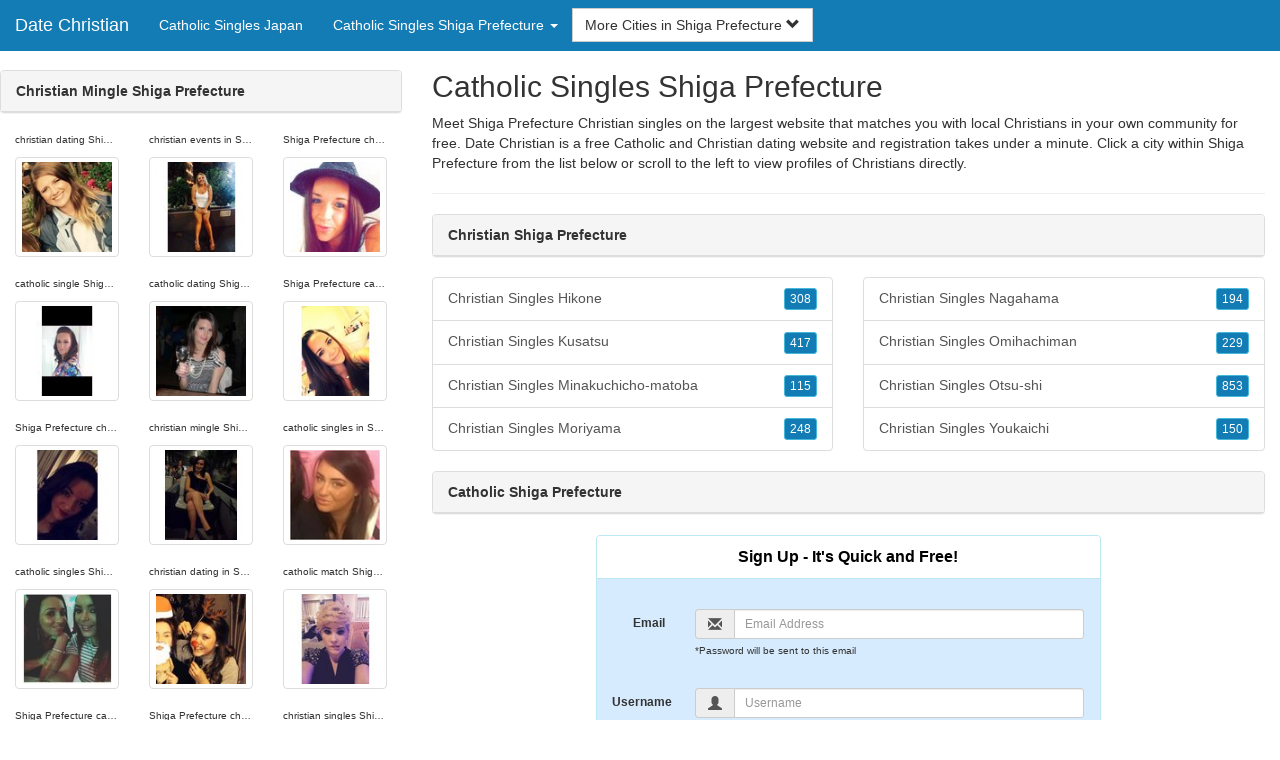

--- FILE ---
content_type: text/html; charset=UTF-8
request_url: https://date-christian.com/jp/catholic-singles-shiga-prefecture/
body_size: 5488
content:
<!DOCTYPE html>
<html lang="en">
<head>
<meta http-equiv="content-type" content="text/html; charset=UTF-8">
<meta http-equiv="X-UA-Compatible" content="IE=edge">
<META NAME="robots" CONTENT="NOARCHIVE">
<title>Shiga Prefecture Christian Events | Christian Mingle Shiga Prefecture | Catholic Singles Shiga Prefecture | Catholic Shiga Prefecture | Christian Shiga Prefecture</title>
<meta name="viewport" content="width=device-width, initial-scale=1">
<meta name="description" content="Meet Shiga Prefecture Christian singles on the largest website that matches you with local Christians in your own community for free.  Shiga Prefecture Christian Events, Christian Mingle Shiga Prefecture, Catholic Singles Shiga Prefecture, Catholic Shiga Prefecture, Christian Shiga Prefecture">
<link rel="canonical" href="https://www.date-christian.com/jp/catholic-singles-shiga-prefecture/" />
<!-- HTML5 shim and Respond.js for IE8 support of HTML5 elements and media queries, must be included before any style/script -->
<!--[if lt IE 9]>
 <script src="https://oss.maxcdn.com/html5shiv/3.7.2/html5shiv.min.js"></script>
 <script src="https://oss.maxcdn.com/respond/1.4.2/respond.min.js"></script>
<![endif]-->
<link href="https://maxcdn.bootstrapcdn.com/bootstrap/3.4.1/css/bootstrap.min.css" rel="stylesheet">
<link href="/css/styles.min.css" rel="stylesheet">
</head>
<body>

<div class="navbar navbar-custom navbar-fixed-top">
  <div class="navbar-header"><a class="navbar-brand" href="/" title="Date Christian">Date Christian</a>
      <a class="navbar-toggle" data-toggle="collapse" data-target=".navbar-collapse">
        <span class="icon-bar"></span>
        <span class="icon-bar"></span>
        <span class="icon-bar"></span>
      </a>
  </div>

  <div class="navbar-collapse collapse">
      <ul class="nav navbar-nav">
        <li class="active"><a href="/jp/" title="Catholic Singles Japan">Catholic Singles Japan</a></li>

	<li class="dropdown">
          <a href="#" class="dropdown-toggle" data-toggle="dropdown" role="button" aria-expanded="false">Catholic Singles Shiga Prefecture <span class="caret"></span></a>
          <ul class="dropdown-menu scrollable-menu" role="menu">
	    <li><a href="./" title="Catholic Singles Shiga Prefecture">Catholic Singles Shiga Prefecture</a></li><li class="divider"></li><li><a href="/jp/catholic-singles-aichi/" title="Catholic Singles Aichi">Catholic Singles Aichi</a></li><li><a href="/jp/catholic-singles-akita/" title="Catholic Singles Akita">Catholic Singles Akita</a></li><li><a href="/jp/catholic-singles-aomori/" title="Catholic Singles Aomori">Catholic Singles Aomori</a></li><li><a href="/jp/catholic-singles-chiba/" title="Catholic Singles Chiba">Catholic Singles Chiba</a></li><li><a href="/jp/catholic-singles-ehime/" title="Catholic Singles Ehime">Catholic Singles Ehime</a></li><li><a href="/jp/catholic-singles-fukui/" title="Catholic Singles Fukui">Catholic Singles Fukui</a></li><li><a href="/jp/catholic-singles-fukuoka/" title="Catholic Singles Fukuoka">Catholic Singles Fukuoka</a></li><li><a href="/jp/catholic-singles-fukushima/" title="Catholic Singles Fukushima">Catholic Singles Fukushima</a></li><li><a href="/jp/catholic-singles-gifu/" title="Catholic Singles Gifu">Catholic Singles Gifu</a></li><li><a href="/jp/catholic-singles-gunma/" title="Catholic Singles Gunma">Catholic Singles Gunma</a></li><li><a href="/jp/catholic-singles-hiroshima/" title="Catholic Singles Hiroshima">Catholic Singles Hiroshima</a></li><li><a href="/jp/catholic-singles-hokkaido/" title="Catholic Singles Hokkaido">Catholic Singles Hokkaido</a></li><li><a href="/jp/catholic-singles-hyogo/" title="Catholic Singles Hyogo">Catholic Singles Hyogo</a></li><li><a href="/jp/catholic-singles-ibaraki/" title="Catholic Singles Ibaraki">Catholic Singles Ibaraki</a></li><li><a href="/jp/catholic-singles-ishikawa/" title="Catholic Singles Ishikawa">Catholic Singles Ishikawa</a></li><li><a href="/jp/catholic-singles-iwate/" title="Catholic Singles Iwate">Catholic Singles Iwate</a></li><li><a href="/jp/catholic-singles-kagawa/" title="Catholic Singles Kagawa">Catholic Singles Kagawa</a></li><li><a href="/jp/catholic-singles-kagoshima/" title="Catholic Singles Kagoshima">Catholic Singles Kagoshima</a></li><li><a href="/jp/catholic-singles-kanagawa/" title="Catholic Singles Kanagawa">Catholic Singles Kanagawa</a></li><li><a href="/jp/catholic-singles-kochi/" title="Catholic Singles Kochi">Catholic Singles Kochi</a></li><li><a href="/jp/catholic-singles-kumamoto/" title="Catholic Singles Kumamoto">Catholic Singles Kumamoto</a></li><li><a href="/jp/catholic-singles-kyoto/" title="Catholic Singles Kyoto">Catholic Singles Kyoto</a></li><li><a href="/jp/catholic-singles-mie/" title="Catholic Singles Mie">Catholic Singles Mie</a></li><li><a href="/jp/catholic-singles-miyagi/" title="Catholic Singles Miyagi">Catholic Singles Miyagi</a></li><li><a href="/jp/catholic-singles-miyazaki/" title="Catholic Singles Miyazaki">Catholic Singles Miyazaki</a></li><li><a href="/jp/catholic-singles-nagano/" title="Catholic Singles Nagano">Catholic Singles Nagano</a></li><li><a href="/jp/catholic-singles-nagasaki/" title="Catholic Singles Nagasaki">Catholic Singles Nagasaki</a></li><li><a href="/jp/catholic-singles-nara/" title="Catholic Singles Nara">Catholic Singles Nara</a></li><li><a href="/jp/catholic-singles-niigata/" title="Catholic Singles Niigata">Catholic Singles Niigata</a></li><li><a href="/jp/catholic-singles-oita/" title="Catholic Singles Oita">Catholic Singles Oita</a></li><li><a href="/jp/catholic-singles-okayama/" title="Catholic Singles Okayama">Catholic Singles Okayama</a></li><li><a href="/jp/catholic-singles-okinawa/" title="Catholic Singles Okinawa">Catholic Singles Okinawa</a></li><li><a href="/jp/catholic-singles-osaka/" title="Catholic Singles Osaka">Catholic Singles Osaka</a></li><li><a href="/jp/catholic-singles-saga-prefecture/" title="Catholic Singles Saga Prefecture">Catholic Singles Saga Prefecture</a></li><li><a href="/jp/catholic-singles-saitama/" title="Catholic Singles Saitama">Catholic Singles Saitama</a></li><li><a href="/jp/catholic-singles-shiga-prefecture/" title="Catholic Singles Shiga Prefecture">Catholic Singles Shiga Prefecture</a></li><li><a href="/jp/catholic-singles-shimane/" title="Catholic Singles Shimane">Catholic Singles Shimane</a></li><li><a href="/jp/catholic-singles-shizuoka/" title="Catholic Singles Shizuoka">Catholic Singles Shizuoka</a></li><li><a href="/jp/catholic-singles-tochigi/" title="Catholic Singles Tochigi">Catholic Singles Tochigi</a></li><li><a href="/jp/catholic-singles-tokushima/" title="Catholic Singles Tokushima">Catholic Singles Tokushima</a></li><li><a href="/jp/catholic-singles-tokyo/" title="Catholic Singles Tokyo">Catholic Singles Tokyo</a></li><li><a href="/jp/catholic-singles-tottori/" title="Catholic Singles Tottori">Catholic Singles Tottori</a></li><li><a href="/jp/catholic-singles-toyama/" title="Catholic Singles Toyama">Catholic Singles Toyama</a></li><li><a href="/jp/catholic-singles-wakayama/" title="Catholic Singles Wakayama">Catholic Singles Wakayama</a></li><li><a href="/jp/catholic-singles-yamagata/" title="Catholic Singles Yamagata">Catholic Singles Yamagata</a></li><li><a href="/jp/catholic-singles-yamaguchi/" title="Catholic Singles Yamaguchi">Catholic Singles Yamaguchi</a></li><li><a href="/jp/catholic-singles-yamanashi/" title="Catholic Singles Yamanashi">Catholic Singles Yamanashi</a></li>
          </ul>
        </li>
      </ul>


	<form class="navbar-form">
        <div class="form-group" style="display:inline;">
          <div class="input-group">
            <div class="input-group-btn">
              <button type="button" class="btn btn-default dropdown-toggle" data-toggle="dropdown">More Cities in Shiga Prefecture <span class="glyphicon glyphicon-chevron-down"></span></button>
	      <br clear=all>
              <ul class="dropdown-menu scrollable-menu">
		<li><a href="/jp/catholic-singles-shiga-prefecture/christian-singles-hikone.shtml" title="Christian Singles Hikone">Hikone</a></li><li><a href="/jp/catholic-singles-shiga-prefecture/christian-singles-kusatsu.shtml" title="Christian Singles Kusatsu">Kusatsu</a></li><li><a href="/jp/catholic-singles-shiga-prefecture/christian-singles-minakuchicho-matoba.shtml" title="Christian Singles Minakuchicho-matoba">Minakuchicho-matoba</a></li><li><a href="/jp/catholic-singles-shiga-prefecture/christian-singles-moriyama.shtml" title="Christian Singles Moriyama">Moriyama</a></li><li><a href="/jp/catholic-singles-shiga-prefecture/christian-singles-nagahama.shtml" title="Christian Singles Nagahama">Nagahama</a></li><li><a href="/jp/catholic-singles-shiga-prefecture/christian-singles-omihachiman.shtml" title="Christian Singles Omihachiman">Omihachiman</a></li><li><a href="/jp/catholic-singles-shiga-prefecture/christian-singles-otsu-shi.shtml" title="Christian Singles Otsu-shi">Otsu-shi</a></li><li><a href="/jp/catholic-singles-shiga-prefecture/christian-singles-youkaichi.shtml" title="Christian Singles Youkaichi">Youkaichi</a></li>
              </ul>
            </div>
          </div>
        </div>
      </form>
  </div>
</div>




<div class="container-fluid pagination-centered">

  <div class="row">
    <div class="col-xs-0 col-sm-0 col-md-4 col-lg-4 hidden-xs hidden-sm">
      <br clear=all>

      <div class="panel panel-default">
        <div class="panel-heading"><b>Christian Mingle Shiga Prefecture</b></div>
      </div>

      <p>
      <div class="text-center">
	<ul class="hide-bullets">
	  <li class="col-sm-4"><p class="tinytext">christian dating Shiga Prefecture</p><a href="/christians/tuohy90.shtml" title="christian dating Shiga Prefecture" class="thumbnail"><img src="/images/client-loader.gif" data-src="/images/profiles/F/tuohy90.jpg" style="min-height:90px;height:90px;min-width:90px;width:90px" class="img-responsive lazy" alt="christian dating Shiga Prefecture" /></a></li>	  <li class="col-sm-4"><p class="tinytext">christian events in Shiga Prefecture</p><a href="/christians/KittiIren.shtml" title="christian events in Shiga Prefecture" class="thumbnail"><img src="/images/client-loader.gif" data-src="/images/profiles/F/KittiIren.jpg" style="min-height:90px;height:90px;min-width:90px;width:90px" class="img-responsive lazy" alt="christian events in Shiga Prefecture" /></a></li>	  <li class="col-sm-4"><p class="tinytext">Shiga Prefecture christian events</p><a href="/christians/Natw85.shtml" title="Shiga Prefecture christian events" class="thumbnail"><img src="/images/client-loader.gif" data-src="/images/profiles/F/Natw85.jpg" style="min-height:90px;height:90px;min-width:90px;width:90px" class="img-responsive lazy" alt="Shiga Prefecture christian events" /></a></li>
	  <li class="col-sm-4"><p class="tinytext">catholic single Shiga Prefecture</p><a href="/christians/Mavvo.shtml" title="catholic single Shiga Prefecture" class="thumbnail"><img src="/images/client-loader.gif" data-src="/images/profiles/F/Mavvo.jpg" style="min-height:90px;height:90px;min-width:90px;width:90px" class="img-responsive lazy" alt="catholic single Shiga Prefecture" /></a></li>	  <li class="col-sm-4"><p class="tinytext">catholic dating Shiga Prefecture</p><a href="/christians/DeeCarr90.shtml" title="catholic dating Shiga Prefecture" class="thumbnail"><img src="/images/client-loader.gif" data-src="/images/profiles/F/DeeCarr90.jpg" style="min-height:90px;height:90px;min-width:90px;width:90px" class="img-responsive lazy" alt="catholic dating Shiga Prefecture" /></a></li>	  <li class="col-sm-4"><p class="tinytext">Shiga Prefecture catholic singles meetup</p><a href="/christians/Vicki_90.shtml" title="Shiga Prefecture catholic singles meetup" class="thumbnail"><img src="/images/client-loader.gif" data-src="/images/profiles/F/Vicki_90.jpg" style="min-height:90px;height:90px;min-width:90px;width:90px" class="img-responsive lazy" alt="Shiga Prefecture catholic singles meetup" /></a></li>
	  <li class="col-sm-4"><p class="tinytext">Shiga Prefecture christian singles</p><a href="/christians/Whatnot29.shtml" title="Shiga Prefecture christian singles" class="thumbnail"><img src="/images/client-loader.gif" data-src="/images/profiles/F/Whatnot29.jpg" style="min-height:90px;height:90px;min-width:90px;width:90px" class="img-responsive lazy" alt="Shiga Prefecture christian singles" /></a></li>	  <li class="col-sm-4"><p class="tinytext">christian mingle Shiga Prefecture</p><a href="/christians/sellieemancity.shtml" title="christian mingle Shiga Prefecture" class="thumbnail"><img src="/images/client-loader.gif" data-src="/images/profiles/F/sellieemancity.jpg" style="min-height:90px;height:90px;min-width:90px;width:90px" class="img-responsive lazy" alt="christian mingle Shiga Prefecture" /></a></li>	  <li class="col-sm-4"><p class="tinytext">catholic singles in Shiga Prefecture</p><a href="/christians/Beanaridge.shtml" title="catholic singles in Shiga Prefecture" class="thumbnail"><img src="/images/client-loader.gif" data-src="/images/profiles/F/Beanaridge.jpg" style="min-height:90px;height:90px;min-width:90px;width:90px" class="img-responsive lazy" alt="catholic singles in Shiga Prefecture" /></a></li>
	  <li class="col-sm-4"><p class="tinytext">catholic singles Shiga Prefecture</p><a href="/christians/xDominiquex31.shtml" title="catholic singles Shiga Prefecture" class="thumbnail"><img src="/images/client-loader.gif" data-src="/images/profiles/F/xDominiquex31.jpg" style="min-height:90px;height:90px;min-width:90px;width:90px" class="img-responsive lazy" alt="catholic singles Shiga Prefecture" /></a></li>	  <li class="col-sm-4"><p class="tinytext">christian dating in Shiga Prefecture</p><a href="/christians/JayTee9007.shtml" title="christian dating in Shiga Prefecture" class="thumbnail"><img src="/images/client-loader.gif" data-src="/images/profiles/F/JayTee9007.jpg" style="min-height:90px;height:90px;min-width:90px;width:90px" class="img-responsive lazy" alt="christian dating in Shiga Prefecture" /></a></li>	  <li class="col-sm-4"><p class="tinytext">catholic match Shiga Prefecture</p><a href="/christians/Lullabelle354.shtml" title="catholic match Shiga Prefecture" class="thumbnail"><img src="/images/client-loader.gif" data-src="/images/profiles/F/Lullabelle354.jpg" style="min-height:90px;height:90px;min-width:90px;width:90px" class="img-responsive lazy" alt="catholic match Shiga Prefecture" /></a></li>
	  <li class="col-sm-4"><p class="tinytext">Shiga Prefecture catholic singles</p><a href="/christians/normal_ish1981.shtml" title="Shiga Prefecture catholic singles" class="thumbnail"><img src="/images/client-loader.gif" data-src="/images/profiles/F/normal_ish1981.jpg" style="min-height:90px;height:90px;min-width:90px;width:90px" class="img-responsive lazy" alt="Shiga Prefecture catholic singles" /></a></li>	  <li class="col-sm-4"><p class="tinytext">Shiga Prefecture christian</p><a href="/christians/ndc8908.shtml" title="Shiga Prefecture christian" class="thumbnail"><img src="/images/client-loader.gif" data-src="/images/profiles/F/ndc8908.jpg" style="min-height:90px;height:90px;min-width:90px;width:90px" class="img-responsive lazy" alt="Shiga Prefecture christian" /></a></li>	  <li class="col-sm-4"><p class="tinytext">christian singles Shiga Prefecture</p><a href="/christians/sophie7202.shtml" title="christian singles Shiga Prefecture" class="thumbnail"><img src="/images/client-loader.gif" data-src="/images/profiles/F/sophie7202.jpg" style="min-height:90px;height:90px;min-width:90px;width:90px" class="img-responsive lazy" alt="christian singles Shiga Prefecture" /></a></li>
	  <li class="col-sm-4"><p class="tinytext">christian events Shiga Prefecture</p><a href="/christians/nat234567.shtml" title="christian events Shiga Prefecture" class="thumbnail"><img src="/images/client-loader.gif" data-src="/images/profiles/F/nat234567.jpg" style="min-height:90px;height:90px;min-width:90px;width:90px" class="img-responsive lazy" alt="christian events Shiga Prefecture" /></a></li>	  <li class="col-sm-4"><p class="tinytext">catholic Shiga Prefecture</p><a href="/christians/jazzybxxx.shtml" title="catholic Shiga Prefecture" class="thumbnail"><img src="/images/client-loader.gif" data-src="/images/profiles/F/jazzybxxx.jpg" style="min-height:90px;height:90px;min-width:90px;width:90px" class="img-responsive lazy" alt="catholic Shiga Prefecture" /></a></li>	  <li class="col-sm-4"><p class="tinytext">meet christian singles Shiga Prefecture</p><a href="/christians/sarahlpool.shtml" title="meet christian singles Shiga Prefecture" class="thumbnail"><img src="/images/client-loader.gif" data-src="/images/profiles/F/sarahlpool.jpg" style="min-height:90px;height:90px;min-width:90px;width:90px" class="img-responsive lazy" alt="meet christian singles Shiga Prefecture" /></a></li>
	  <li class="col-sm-4"><p class="tinytext">Shiga Prefecture christian singles</p><a href="/christians/yelkol.shtml" title="Shiga Prefecture christian singles" class="thumbnail"><img src="/images/client-loader.gif" data-src="/images/profiles/M/yelkol.jpg" style="min-height:90px;height:90px;min-width:90px;width:90px" class="img-responsive lazy" alt="Shiga Prefecture christian singles" /></a></li>	  <li class="col-sm-4"><p class="tinytext">christian dating in Shiga Prefecture</p><a href="/christians/Maher1930.shtml" title="christian dating in Shiga Prefecture" class="thumbnail"><img src="/images/client-loader.gif" data-src="/images/profiles/M/Maher1930.jpg" style="min-height:90px;height:90px;min-width:90px;width:90px" class="img-responsive lazy" alt="christian dating in Shiga Prefecture" /></a></li>	  <li class="col-sm-4"><p class="tinytext">christian events in Shiga Prefecture</p><a href="/christians/lestat00.shtml" title="christian events in Shiga Prefecture" class="thumbnail"><img src="/images/client-loader.gif" data-src="/images/profiles/M/lestat00.jpg" style="min-height:90px;height:90px;min-width:90px;width:90px" class="img-responsive lazy" alt="christian events in Shiga Prefecture" /></a></li>
	  <li class="col-sm-4"><p class="tinytext">catholic singles Shiga Prefecture</p><a href="/christians/robbiemac86.shtml" title="catholic singles Shiga Prefecture" class="thumbnail"><img src="/images/client-loader.gif" data-src="/images/profiles/M/robbiemac86.jpg" style="min-height:90px;height:90px;min-width:90px;width:90px" class="img-responsive lazy" alt="catholic singles Shiga Prefecture" /></a></li>	  <li class="col-sm-4"><p class="tinytext">christian singles events Shiga Prefecture</p><a href="/christians/ryan225jc.shtml" title="christian singles events Shiga Prefecture" class="thumbnail"><img src="/images/client-loader.gif" data-src="/images/profiles/M/ryan225jc.jpg" style="min-height:90px;height:90px;min-width:90px;width:90px" class="img-responsive lazy" alt="christian singles events Shiga Prefecture" /></a></li>	  <li class="col-sm-4"><p class="tinytext">catholic Shiga Prefecture</p><a href="/christians/Hot_since_84.shtml" title="catholic Shiga Prefecture" class="thumbnail"><img src="/images/client-loader.gif" data-src="/images/profiles/M/Hot_since_84.jpg" style="min-height:90px;height:90px;min-width:90px;width:90px" class="img-responsive lazy" alt="catholic Shiga Prefecture" /></a></li>

	</ul>
      </div>
      </p>
    </div>


    <div class="col-xs-12 col-sm-12 col-md-8 col-lg-8">
      <h2>Catholic Singles Shiga Prefecture</h2>
      <p>
        Meet Shiga Prefecture Christian singles on the largest website that matches you with local Christians in your own community for free. 
        Date Christian is a free Catholic and Christian dating website and registration takes under a minute. Click a city within <a href="./" title="Shiga Prefecture" class=mutedlinks onclick="tagz.style.display='block';">Shiga Prefecture</a> from the list below or scroll to the left to view profiles of Christians directly.
      </p>

      
      <hr>

      <div class="panel panel-default">
        <div class="panel-heading"><b>Christian Shiga Prefecture</b></div>
      </div>

      <div class="row">
        <div class="col-xs-6">
	  <div class="list-group">
  	  <a href="/jp/catholic-singles-shiga-prefecture/christian-singles-hikone.shtml" title="Christian Singles Hikone" class="list-group-item clearfix">Christian Singles Hikone <span class="pull-right"><button class="btn btn-xs btn-info">308</button></span></a><a href="/jp/catholic-singles-shiga-prefecture/christian-singles-kusatsu.shtml" title="Christian Singles Kusatsu" class="list-group-item clearfix">Christian Singles Kusatsu <span class="pull-right"><button class="btn btn-xs btn-info">417</button></span></a><a href="/jp/catholic-singles-shiga-prefecture/christian-singles-minakuchicho-matoba.shtml" title="Christian Singles Minakuchicho-matoba" class="list-group-item clearfix">Christian Singles Minakuchicho-matoba <span class="pull-right"><button class="btn btn-xs btn-info">115</button></span></a><a href="/jp/catholic-singles-shiga-prefecture/christian-singles-moriyama.shtml" title="Christian Singles Moriyama" class="list-group-item clearfix">Christian Singles Moriyama <span class="pull-right"><button class="btn btn-xs btn-info">248</button></span></a>
          </div>
        </div>
        <div class="col-xs-6">
	  <div class="list-group">
  	  <a href="/jp/catholic-singles-shiga-prefecture/christian-singles-nagahama.shtml" title="Christian Singles Nagahama" class="list-group-item clearfix">Christian Singles Nagahama <span class="pull-right"><button class="btn btn-xs btn-info">194</button></span></a><a href="/jp/catholic-singles-shiga-prefecture/christian-singles-omihachiman.shtml" title="Christian Singles Omihachiman" class="list-group-item clearfix">Christian Singles Omihachiman <span class="pull-right"><button class="btn btn-xs btn-info">229</button></span></a><a href="/jp/catholic-singles-shiga-prefecture/christian-singles-otsu-shi.shtml" title="Christian Singles Otsu-shi" class="list-group-item clearfix">Christian Singles Otsu-shi <span class="pull-right"><button class="btn btn-xs btn-info">853</button></span></a><a href="/jp/catholic-singles-shiga-prefecture/christian-singles-youkaichi.shtml" title="Christian Singles Youkaichi" class="list-group-item clearfix">Christian Singles Youkaichi <span class="pull-right"><button class="btn btn-xs btn-info">150</button></span></a>
          </div>
        </div>
      </div>

      <div class="panel panel-default">
        <div class="panel-heading"><b>Catholic Shiga Prefecture</b></div>
      </div>

      <div class="col-xs-12 col-sm-12 col-md-12 col-lg-12">
        



<div style="margin-top:1px;" class="col-lg-8 col-lg-offset-2 col-md-10 col-md-offset-1 col-sm-12 col-xs-12">
  <div class="panel panel-info" style="background-color: #D7EBFF;">
    <div class="panel-heading" style="background-color: #FFFFFF;">
      <div class="panel-title text-center" style="background-color: #FFFFFF; color: #000000;"><b>Sign Up - It's Quick and Free!</b>
      </div>
    </div>
    <div style="padding-top:30px" class="panel-body">
      <form class="form-horizontal" role="form" method="POST" action="/register/join.cgi">

        <input type="hidden" name="cid" value="join">
        <input type="hidden" name="eid" value="name">
        <input type="hidden" name="key" value="">

        <div class="form-group form-group-sm">
          <label class="col-xs-0 hidden-xs col-sm-0 hidden-sm col-md-2 col-lg-2 control-label" for="email">Email</label>
          <div class="col-xs-12 col-sm-12 col-md-10 col-lg-10">
            <div style="margin-bottom: 5px" class="input-group">
              <span class="input-group-addon"><i class="glyphicon glyphicon-envelope"></i></span>
              <input id="email" aria-label="Email" type="text" class="form-control" name="email" value="" placeholder="Email Address" required>
            </div>
            <div style="margin-bottom: 5px" class="input-group">
              <p class="tinytext">*Password will be sent to this email</p>
            </div>
          </div>
        </div>
        <div class="form-group form-group-sm">
          <label class="col-sm-0 hidden-xs col-sm-0 hidden-sm col-md-2 col-lg-2 control-label" for="username">Username</label>
          <div class="col-xs-12 col-sm-12 col-md-10 col-lg-10">
            <div style="margin-bottom: 5px" class="input-group">
              <span class="input-group-addon"><i class="glyphicon glyphicon-user"></i></span>
              <input id="username" aria-label="Username" type="text" class="form-control" name="username" value="" placeholder="Username" required>
            </div>
          </div>
        </div>



        <div style="margin-bottom: 5px" class="input-group">
          <label>Birth Day </label>
        </div>
        <div class="row">
          <div class="col-xs-7 col-md-4">
            <select class="form-control input-sm" name="mm" aria-label="Month" style="margin: 5px">
              <option value="01" SELECTED>Jan</option>
              <option value="02">Feb</option>
              <option value="03">Mar</option>
              <option value="04">Apr</option>
              <option value="05">May</option>
              <option value="06">Jun</option>
              <option value="07">Jul</option>
              <option value="08">Aug</option>
              <option value="09">Sep</option>
              <option value="10">Oct</option>
              <option value="11">Nov</option>
              <option value="12">Dec</option>
            </select>
          </div>
          <div class="col-xs-5 col-md-4">
            <select class="form-control input-sm" name="dd" aria-label="Day" style="margin: 5px">
              <option value="01" SELECTED>1</option>
              <option value="02">2</option>
              <option value="03">3</option>
              <option value="04">4</option>
              <option value="05">5</option>
              <option value="06">6</option>
              <option value="07">7</option>
              <option value="08">8</option>
              <option value="09">9</option>
              <option value="10">10</option>
              <option value="11">11</option>
              <option value="12">12</option>
              <option value="13">13</option>
              <option value="14">14</option>
              <option value="15">15</option>
              <option value="16">16</option>
              <option value="17">17</option>
              <option value="18">18</option>
              <option value="19">19</option>
              <option value="20">20</option>
              <option value="21">21</option>
              <option value="22">22</option>
              <option value="23">23</option>
              <option value="24">24</option>
              <option value="25">25</option>
              <option value="26">26</option>
              <option value="27">27</option>
              <option value="28">28</option>
              <option value="29">29</option>
              <option value="30">30</option>
              <option value="31">31</option>
            </select>
          </div>
          <div class="col-xs-12 col-md-4">
            <select class="form-control input-sm" name="yy" aria-label="Year" style="margin: 5px">
              <option value="2015">2015</option>
              <option value="2014">2014</option>
              <option value="2013">2013</option>
              <option value="2012">2012</option>
              <option value="2011">2011</option>
              <option value="2010">2010</option>
              <option value="2009">2009</option>
              <option value="2008">2008</option>
              <option value="2007">2007</option>
              <option value="2006">2006</option>
              <option value="2005">2005</option>
              <option value="2004">2004</option>
              <option value="2003">2003</option>
              <option value="2002">2002</option>
              <option value="2001">2001</option>
              <option value="2000">2000</option>
              <option value="1999">1999</option>
              <option value="1998">1998</option>
              <option value="1997">1997</option>
              <option value="1996">1996</option>
              <option value="1995">1995</option>
              <option value="1994">1994</option>
              <option value="1993">1993</option>
              <option value="1992">1992</option>
              <option value="1991">1991</option>
              <option value="1990">1990</option>
              <option value="1989">1989</option>
              <option value="1988">1988</option>
              <option value="1987">1987</option>
              <option value="1986">1986</option>
              <option value="1985">1985</option>
              <option value="1984">1984</option>
              <option value="1983">1983</option>
              <option value="1982">1982</option>
              <option value="1981">1981</option>
              <option value="1980" SELECTED>1980</option>
              <option value="1979">1979</option>
              <option value="1978">1978</option>
              <option value="1977">1977</option>
              <option value="1976">1976</option>
              <option value="1975">1975</option>
              <option value="1974">1974</option>
              <option value="1973">1973</option>
              <option value="1972">1972</option>
              <option value="1971">1971</option>
              <option value="1970">1970</option>
              <option value="1969">1969</option>
              <option value="1968">1968</option>
              <option value="1967">1967</option>
              <option value="1966">1966</option>
              <option value="1965">1965</option>
              <option value="1964">1964</option>
              <option value="1963">1963</option>
              <option value="1962">1962</option>
              <option value="1961">1961</option>
              <option value="1960">1960</option>
              <option value="1959">1959</option>
              <option value="1958">1958</option>
              <option value="1957">1957</option>
              <option value="1956">1956</option>
              <option value="1955">1955</option>
              <option value="1954">1954</option>
              <option value="1953">1953</option>
              <option value="1952">1952</option>
              <option value="1951">1951</option>
              <option value="1950">1950</option>
              <option value="1949">1949</option>
              <option value="1948">1948</option>
              <option value="1947">1947</option>
              <option value="1946">1946</option>
              <option value="1945">1945</option>
              <option value="1944">1944</option>
              <option value="1943">1943</option>
              <option value="1942">1942</option>
              <option value="1941">1941</option>
              <option value="1940">1940</option>
              <option value="1939">1939</option>
              <option value="1938">1938</option>
              <option value="1937">1937</option>
              <option value="1936">1936</option>
              <option value="1935">1935</option>
              <option value="1934">1934</option>
              <option value="1933">1933</option>
              <option value="1932">1932</option>
              <option value="1931">1931</option>
              <option value="1930">1930</option>
              <option value="1929">1929</option>
              <option value="1928">1928</option>
              <option value="1927">1927</option>
              <option value="1926">1926</option>
              <option value="1925">1925</option>
              <option value="1924">1924</option>
              <option value="1923">1923</option>
              <option value="1922">1922</option>
              <option value="1921">1921</option>
              <option value="1920">1920</option>
              <option value="1919">1919</option>
              <option value="1918">1918</option>
              <option value="1917">1917</option>
              <option value="1916">1916</option>
              <option value="1915">1915</option>
            </select>
          </div>
        </div>
        <div class="form-group">
          <div class="col-md-12 control">
            <br>
            <div style="border-top: 1px solid#888; padding-top:15px; font-size:85%"></div>
            <small>By joining I agree to the <u><a href="https://www.connectwithchristians.com/pages/terms.html" rel="nofollow" target="_blank">Terms and Conditions</a></u> and <u><a href="https://www.connectwithchristians.com/pages/preview?page=privacy" rel="nofollow" target="_blank">Privacy Policy</a></u>. I also agree to receive flirts, messages, account updates and special offers via email.</small>
          </div>
        </div>
        <div style="margin-top:10px" class="form-group">
          <div class="col-sm-12 controls">
            <button class="btn btn-sm btn-block btn-primary" type="submit">Register</button>
          </div>
        </div>
      </form>
    </div>
  </div>
</div>

<br clear=all>


      </div>

      <BR CLEAR=ALL>

      <div class="panel panel-default">
        <div class="panel-heading"><b>Shiga Prefecture Christian Events</b></div>
      </div>

      <!-- Tags -->
      <div style=display:none id=tagz>
      <h5 class="title">Christian Events Shiga Prefecture, Christian Singles Shiga Prefecture, Catholic Singles Shiga Prefecture, Christian Dating Shiga Prefecture, Shiga Prefecture Catholic</h5>
      </div>

    </div>

  </div>
</div>

<BR><BR>
<div class="footer">
<div class="container">
  <div class="row">
  <div class="col-md-12">
    <div class="footer-copyright">Copyright &copy; 2021 <a href="/" title="Date Christian">Date Christian</a> | <a href="/jp/" title="Catholic Singles Japan">Catholic Singles Japan</a> | <a href="./" title="Catholic Singles Shiga Prefecture">Catholic Singles Shiga Prefecture</a> | <a href="/privacy.shtml" rel="nofollow">Privacy Policy</a> | <a href="/terms.shtml" rel="nofollow">Terms of Use</a> | <a href="/2257.shtml" rel="nofollow">2257 Compliance Statement</a></div>
  </div>
  </div>
</div>
</div>

<!-- script references -->
<script src="https://ajax.googleapis.com/ajax/libs/jquery/3.6.1/jquery.min.js"></script>

<script src="https://maxcdn.bootstrapcdn.com/bootstrap/3.4.1/js/bootstrap.min.js"></script>

<!-- Trigger LazyLoading Via lazysizes 5.3.2 -->
<script>
window.lazySizesConfig = window.lazySizesConfig || {};
window.lazySizesConfig.init = false;
</script>
<script src="https://cdnjs.cloudflare.com/ajax/libs/lazysizes/5.3.2/lazysizes.min.js"></script>
<script>
 lazySizes.cfg.lazyClass = 'lazy';
 $(document).ready(function() {lazySizes.init();});
</script>

</body>
</html>
